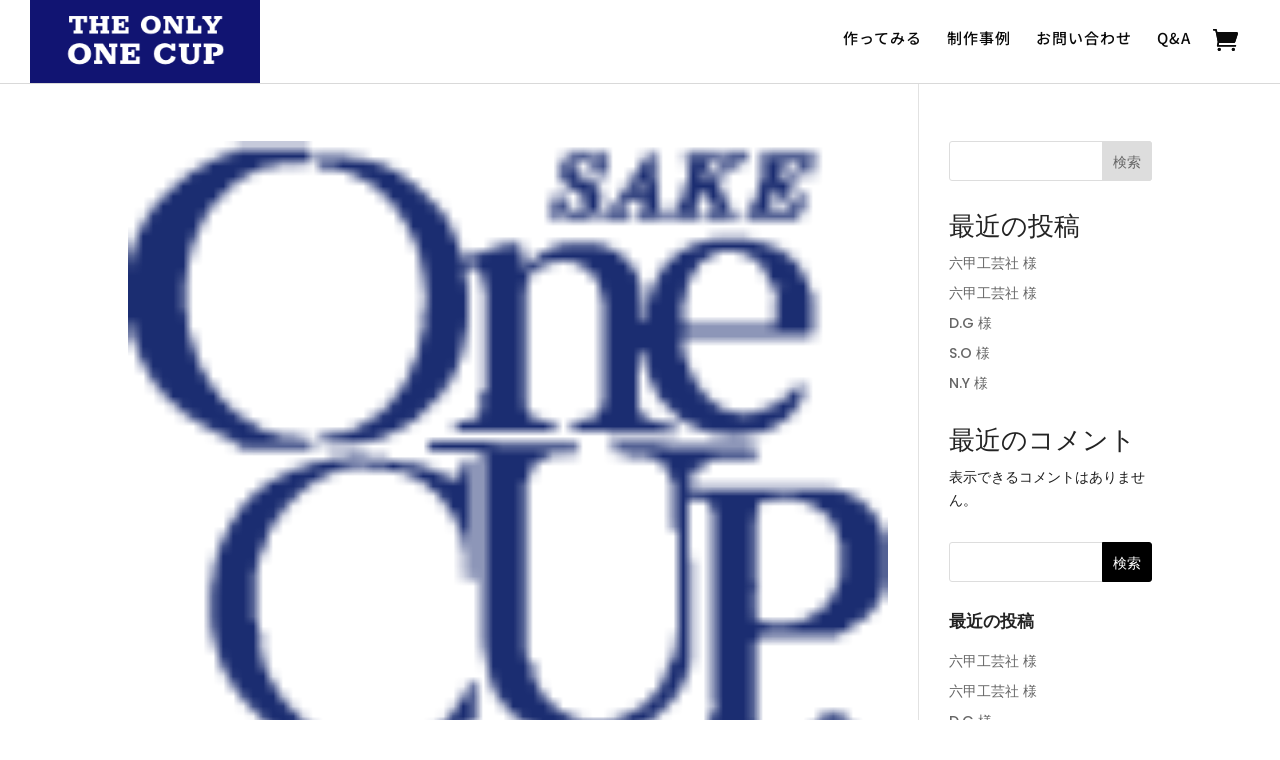

--- FILE ---
content_type: text/css
request_url: https://original.ozeki.co.jp/wp-content/et-cache/global/et-divi-customizer-global.min.css?ver=1767400667
body_size: 22766
content:
body{color:#1e1e1e}h1,h2,h3,h4,h5,h6{color:#232323}.woocommerce #respond input#submit,.woocommerce-page #respond input#submit,.woocommerce #content input.button,.woocommerce-page #content input.button,.woocommerce-message,.woocommerce-error,.woocommerce-info{background:#ef3f49!important}#et_search_icon:hover,.mobile_menu_bar:before,.mobile_menu_bar:after,.et_toggle_slide_menu:after,.et-social-icon a:hover,.et_pb_sum,.et_pb_pricing li a,.et_pb_pricing_table_button,.et_overlay:before,.entry-summary p.price ins,.woocommerce div.product span.price,.woocommerce-page div.product span.price,.woocommerce #content div.product span.price,.woocommerce-page #content div.product span.price,.woocommerce div.product p.price,.woocommerce-page div.product p.price,.woocommerce #content div.product p.price,.woocommerce-page #content div.product p.price,.et_pb_member_social_links a:hover,.woocommerce .star-rating span:before,.woocommerce-page .star-rating span:before,.et_pb_widget li a:hover,.et_pb_filterable_portfolio .et_pb_portfolio_filters li a.active,.et_pb_filterable_portfolio .et_pb_portofolio_pagination ul li a.active,.et_pb_gallery .et_pb_gallery_pagination ul li a.active,.wp-pagenavi span.current,.wp-pagenavi a:hover,.nav-single a,.tagged_as a,.posted_in a{color:#ef3f49}.et_pb_contact_submit,.et_password_protected_form .et_submit_button,.et_pb_bg_layout_light .et_pb_newsletter_button,.comment-reply-link,.form-submit .et_pb_button,.et_pb_bg_layout_light .et_pb_promo_button,.et_pb_bg_layout_light .et_pb_more_button,.woocommerce a.button.alt,.woocommerce-page a.button.alt,.woocommerce button.button.alt,.woocommerce button.button.alt.disabled,.woocommerce-page button.button.alt,.woocommerce-page button.button.alt.disabled,.woocommerce input.button.alt,.woocommerce-page input.button.alt,.woocommerce #respond input#submit.alt,.woocommerce-page #respond input#submit.alt,.woocommerce #content input.button.alt,.woocommerce-page #content input.button.alt,.woocommerce a.button,.woocommerce-page a.button,.woocommerce button.button,.woocommerce-page button.button,.woocommerce input.button,.woocommerce-page input.button,.et_pb_contact p input[type="checkbox"]:checked+label i:before,.et_pb_bg_layout_light.et_pb_module.et_pb_button{color:#ef3f49}.footer-widget h4{color:#ef3f49}.et-search-form,.nav li ul,.et_mobile_menu,.footer-widget li:before,.et_pb_pricing li:before,blockquote{border-color:#ef3f49}.et_pb_counter_amount,.et_pb_featured_table .et_pb_pricing_heading,.et_quote_content,.et_link_content,.et_audio_content,.et_pb_post_slider.et_pb_bg_layout_dark,.et_slide_in_menu_container,.et_pb_contact p input[type="radio"]:checked+label i:before{background-color:#ef3f49}.container,.et_pb_row,.et_pb_slider .et_pb_container,.et_pb_fullwidth_section .et_pb_title_container,.et_pb_fullwidth_section .et_pb_title_featured_container,.et_pb_fullwidth_header:not(.et_pb_fullscreen) .et_pb_fullwidth_header_container{max-width:1200px}.et_boxed_layout #page-container,.et_boxed_layout.et_non_fixed_nav.et_transparent_nav #page-container #top-header,.et_boxed_layout.et_non_fixed_nav.et_transparent_nav #page-container #main-header,.et_fixed_nav.et_boxed_layout #page-container #top-header,.et_fixed_nav.et_boxed_layout #page-container #main-header,.et_boxed_layout #page-container .container,.et_boxed_layout #page-container .et_pb_row{max-width:1360px}a{color:#ef3f49}#top-header,#et-secondary-nav li ul{background-color:#ffffff}#top-header,#top-header a{color:#0a0a0a}#et-secondary-nav li ul a{color:rgba(0,0,0,0.6)}.et_header_style_centered .mobile_nav .select_page,.et_header_style_split .mobile_nav .select_page,.et_nav_text_color_light #top-menu>li>a,.et_nav_text_color_dark #top-menu>li>a,#top-menu a,.et_mobile_menu li a,.et_nav_text_color_light .et_mobile_menu li a,.et_nav_text_color_dark .et_mobile_menu li a,#et_search_icon:before,.et_search_form_container input,span.et_close_search_field:after,#et-top-navigation .et-cart-info{color:#0a0a0a}.et_search_form_container input::-moz-placeholder{color:#0a0a0a}.et_search_form_container input::-webkit-input-placeholder{color:#0a0a0a}.et_search_form_container input:-ms-input-placeholder{color:#0a0a0a}#main-header .nav li ul a{color:rgba(0,0,0,0.6)}#top-header,#top-header a,#et-secondary-nav li li a,#top-header .et-social-icon a:before{font-size:13px;font-weight:bold;font-style:normal;text-transform:uppercase;text-decoration:none}#top-menu li a{font-size:15px}body.et_vertical_nav .container.et_search_form_container .et-search-form input{font-size:15px!important}#top-menu li a,.et_search_form_container input{font-weight:bold;font-style:normal;text-transform:uppercase;text-decoration:none;letter-spacing:1px}.et_search_form_container input::-moz-placeholder{font-weight:bold;font-style:normal;text-transform:uppercase;text-decoration:none;letter-spacing:1px}.et_search_form_container input::-webkit-input-placeholder{font-weight:bold;font-style:normal;text-transform:uppercase;text-decoration:none;letter-spacing:1px}.et_search_form_container input:-ms-input-placeholder{font-weight:bold;font-style:normal;text-transform:uppercase;text-decoration:none;letter-spacing:1px}#top-menu li.current-menu-ancestor>a,#top-menu li.current-menu-item>a,#top-menu li.current_page_item>a{color:#000000}#main-footer{background-color:#f9f9f9}#footer-widgets .footer-widget a,#footer-widgets .footer-widget li a,#footer-widgets .footer-widget li a:hover{color:rgba(0,0,0,0.5)}.footer-widget{color:rgba(0,0,0,0.5)}#main-footer .footer-widget h4,#main-footer .widget_block h1,#main-footer .widget_block h2,#main-footer .widget_block h3,#main-footer .widget_block h4,#main-footer .widget_block h5,#main-footer .widget_block h6{color:#111111}.footer-widget li:before{border-color:#ef3f49}#main-footer .footer-widget h4,#main-footer .widget_block h1,#main-footer .widget_block h2,#main-footer .widget_block h3,#main-footer .widget_block h4,#main-footer .widget_block h5,#main-footer .widget_block h6{font-weight:normal;font-style:normal;text-transform:uppercase;text-decoration:none}.footer-widget .et_pb_widget div,.footer-widget .et_pb_widget ul,.footer-widget .et_pb_widget ol,.footer-widget .et_pb_widget label{line-height:1.5em}#footer-widgets .footer-widget li:before{top:7.5px}.bottom-nav,.bottom-nav a,.bottom-nav li.current-menu-item a{color:#848484}#et-footer-nav .bottom-nav li.current-menu-item a{color:#848484}#footer-bottom{background-color:rgba(0,0,0,0.03)}#footer-info,#footer-info a{color:rgba(0,0,0,0.49)}#footer-bottom .et-social-icon a{color:#7f7f7f}.woocommerce a.button.alt,.woocommerce-page a.button.alt,.woocommerce button.button.alt,.woocommerce button.button.alt.disabled,.woocommerce-page button.button.alt,.woocommerce-page button.button.alt.disabled,.woocommerce input.button.alt,.woocommerce-page input.button.alt,.woocommerce #respond input#submit.alt,.woocommerce-page #respond input#submit.alt,.woocommerce #content input.button.alt,.woocommerce-page #content input.button.alt,.woocommerce a.button,.woocommerce-page a.button,.woocommerce button.button,.woocommerce-page button.button,.woocommerce input.button,.woocommerce-page input.button,.woocommerce #respond input#submit,.woocommerce-page #respond input#submit,.woocommerce #content input.button,.woocommerce-page #content input.button,.woocommerce-message a.button.wc-forward,body .et_pb_button{font-size:17px;border-width:1px!important;border-radius:1px}.woocommerce.et_pb_button_helper_class a.button.alt,.woocommerce-page.et_pb_button_helper_class a.button.alt,.woocommerce.et_pb_button_helper_class button.button.alt,.woocommerce.et_pb_button_helper_class button.button.alt.disabled,.woocommerce-page.et_pb_button_helper_class button.button.alt,.woocommerce-page.et_pb_button_helper_class button.button.alt.disabled,.woocommerce.et_pb_button_helper_class input.button.alt,.woocommerce-page.et_pb_button_helper_class input.button.alt,.woocommerce.et_pb_button_helper_class #respond input#submit.alt,.woocommerce-page.et_pb_button_helper_class #respond input#submit.alt,.woocommerce.et_pb_button_helper_class #content input.button.alt,.woocommerce-page.et_pb_button_helper_class #content input.button.alt,.woocommerce.et_pb_button_helper_class a.button,.woocommerce-page.et_pb_button_helper_class a.button,.woocommerce.et_pb_button_helper_class button.button,.woocommerce-page.et_pb_button_helper_class button.button,.woocommerce.et_pb_button_helper_class input.button,.woocommerce-page.et_pb_button_helper_class input.button,.woocommerce.et_pb_button_helper_class #respond input#submit,.woocommerce-page.et_pb_button_helper_class #respond input#submit,.woocommerce.et_pb_button_helper_class #content input.button,.woocommerce-page.et_pb_button_helper_class #content input.button,body.et_pb_button_helper_class .et_pb_button,body.et_pb_button_helper_class .et_pb_module.et_pb_button{}.woocommerce a.button.alt:after,.woocommerce-page a.button.alt:after,.woocommerce button.button.alt:after,.woocommerce-page button.button.alt:after,.woocommerce input.button.alt:after,.woocommerce-page input.button.alt:after,.woocommerce #respond input#submit.alt:after,.woocommerce-page #respond input#submit.alt:after,.woocommerce #content input.button.alt:after,.woocommerce-page #content input.button.alt:after,.woocommerce a.button:after,.woocommerce-page a.button:after,.woocommerce button.button:after,.woocommerce-page button.button:after,.woocommerce input.button:after,.woocommerce-page input.button:after,.woocommerce #respond input#submit:after,.woocommerce-page #respond input#submit:after,.woocommerce #content input.button:after,.woocommerce-page #content input.button:after,body .et_pb_button:after{content:'';font-size:17px;color:#06365d}body .et_pb_bg_layout_light.et_pb_button:hover,body .et_pb_bg_layout_light .et_pb_button:hover,body .et_pb_button:hover{color:#ffffff!important;border-radius:1px}.woocommerce a.button.alt:hover,.woocommerce-page a.button.alt:hover,.woocommerce button.button.alt:hover,.woocommerce button.button.alt.disabled:hover,.woocommerce-page button.button.alt:hover,.woocommerce-page button.button.alt.disabled:hover,.woocommerce input.button.alt:hover,.woocommerce-page input.button.alt:hover,.woocommerce #respond input#submit.alt:hover,.woocommerce-page #respond input#submit.alt:hover,.woocommerce #content input.button.alt:hover,.woocommerce-page #content input.button.alt:hover,.woocommerce a.button:hover,.woocommerce-page a.button:hover,.woocommerce button.button:hover,.woocommerce-page button.button:hover,.woocommerce input.button:hover,.woocommerce-page input.button:hover,.woocommerce #respond input#submit:hover,.woocommerce-page #respond input#submit:hover,.woocommerce #content input.button:hover,.woocommerce-page #content input.button:hover{color:#ffffff!important;border-radius:1px}h1,h2,h3,h4,h5,h6,.et_quote_content blockquote p,.et_pb_slide_description .et_pb_slide_title{line-height:1.2em}@media only screen and (min-width:981px){#main-footer .footer-widget h4,#main-footer .widget_block h1,#main-footer .widget_block h2,#main-footer .widget_block h3,#main-footer .widget_block h4,#main-footer .widget_block h5,#main-footer .widget_block h6{font-size:16px}.et_header_style_left #et-top-navigation,.et_header_style_split #et-top-navigation{padding:38px 0 0 0}.et_header_style_left #et-top-navigation nav>ul>li>a,.et_header_style_split #et-top-navigation nav>ul>li>a{padding-bottom:38px}.et_header_style_split .centered-inline-logo-wrap{width:75px;margin:-75px 0}.et_header_style_split .centered-inline-logo-wrap #logo{max-height:75px}.et_pb_svg_logo.et_header_style_split .centered-inline-logo-wrap #logo{height:75px}.et_header_style_centered #top-menu>li>a{padding-bottom:14px}.et_header_style_slide #et-top-navigation,.et_header_style_fullscreen #et-top-navigation{padding:29px 0 29px 0!important}.et_header_style_centered #main-header .logo_container{height:75px}#logo{max-height:45%}.et_pb_svg_logo #logo{height:45%}.et_header_style_centered.et_hide_primary_logo #main-header:not(.et-fixed-header) .logo_container,.et_header_style_centered.et_hide_fixed_logo #main-header.et-fixed-header .logo_container{height:13.5px}.et-fixed-header#top-header,.et-fixed-header#top-header #et-secondary-nav li ul{background-color:#ffffff}.et-fixed-header #top-menu a,.et-fixed-header #et_search_icon:before,.et-fixed-header #et_top_search .et-search-form input,.et-fixed-header .et_search_form_container input,.et-fixed-header .et_close_search_field:after,.et-fixed-header #et-top-navigation .et-cart-info{color:#0a0a0a!important}.et-fixed-header .et_search_form_container input::-moz-placeholder{color:#0a0a0a!important}.et-fixed-header .et_search_form_container input::-webkit-input-placeholder{color:#0a0a0a!important}.et-fixed-header .et_search_form_container input:-ms-input-placeholder{color:#0a0a0a!important}.et-fixed-header #top-menu li.current-menu-ancestor>a,.et-fixed-header #top-menu li.current-menu-item>a,.et-fixed-header #top-menu li.current_page_item>a{color:#000000!important}.et-fixed-header#top-header a{color:#0a0a0a}}@media only screen and (min-width:1500px){.et_pb_row{padding:30px 0}.et_pb_section{padding:60px 0}.single.et_pb_pagebuilder_layout.et_full_width_page .et_post_meta_wrapper{padding-top:90px}.et_pb_fullwidth_section{padding:0}}	h1,h2,h3,h4,h5,h6{font-family:'Poppins',Helvetica,Arial,Lucida,sans-serif}body,input,textarea,select{font-family:'Poppins',Helvetica,Arial,Lucida,sans-serif}.et_pb_button{font-family:'Noto Sans Japanese',sans-serif}#main-header,#et-top-navigation{font-family:'Noto Sans JP',Helvetica,Arial,Lucida,sans-serif}#top-header .container{font-family:'Noto Sans JP',Helvetica,Arial,Lucida,sans-serif}.et_slide_in_menu_container,.et_slide_in_menu_container .et-search-field{font-family:'Noto Sans Japanese',sans-serif}.custom-blog .et_pb_post{display:flex;flex-direction:row-reverse;justify-content:flex-end;margin-bottom:20px}.custom-blog .post-meta{padding-right:4%}.c-primaryBtn{position:relative;width:100%;display:-webkit-box;display:flex;-webkit-box-align:center;align-items:center;-webkit-box-pack:center;justify-content:center;background-color:white;padding:15px 25px 15px 20px;line-height:1.5;font-weight:600;text-align:center;letter-spacing:1px;color:black;text-decoration:none;-webkit-transition:all 0.5s;transition:all 0.5s;border:1px #E57200 solid}.c-primaryBtn span{display:block;z-index:1;position:relative;font-size:1.6rem}.c-primaryBtn--topicsPrev::before{content:none}.c-primaryBtn--topicsPrev::after{content:'';width:7px;height:7px;border-top:1px solid #fff;border-right:1px solid #fff;position:absolute;top:40%;left:20px;-webkit-transform:rotate(225deg) translateY(-50%);transform:rotate(225deg) translateY(-50%)}.c-primaryBtn--topicsNext::before{content:none}@media screen and (min-width:768px){.c-primaryBtn:hover::before{width:100%}}.wpcf7-form-control-wrap{width:100%}.c-formBlock{margin-bottom:10px}@media screen and (min-width:768px){.c-formBlock{display:-webkit-box;display:flex;-webkit-box-pack:justify;justify-content:space-between}}.c-form__ttl{width:100%;font-size:15px;margin-bottom:5px;color:black;font-weight:500}@media screen and (min-width:768px){.c-form__ttl{width:26%;line-height:38px}}.c-form__cont{width:100%}@media screen and (min-width:768px){.c-form__cont{width:70%}}.c-form__subTtl{display:inline-block;margin-right:5px;white-space:nowrap;line-height:40px;width:3em;text-align:right;color:black}.c-form__note{color:#999}.c-form__require{color:black;margin-left:10px;font-weight:500;font-size:18px;padding:3px}.c-form__notice{display:block;color:#bf2121}@media screen and (min-width:768px){.c-form__notice br{display:none}}.c-form__row{display:-webkit-box;display:flex;-webkit-box-pack:justify;justify-content:space-between;-webkit-box-align:start;align-items:flex-start;margin-bottom:12px}.c-form__row--half{width:48%}.c-form__row span{display:block;color:black;font-size:15px}.c-form__fwrap{display:-webkit-box;display:flex;-webkit-box-align:center;align-items:center;-webkit-box-pack:start;justify-content:flex-start;flex-wrap:wrap;margin-bottom:12px}.c-formText{-webkit-appearance:none;-moz-appearance:none;appearance:none;background-color:#fff;background-image:none;border:1px solid rgba(0,0,0,0.16);border-radius:0;color:inherit;font-family:inherit;font-size:1.6rem;line-height:1.5;padding:.4em .8em;width:100%}.c-formText:focus{border:1px solid rgba(0,0,0,0.32);box-shadow:none;outline:none}.c-formTextarea{-webkit-appearance:none;-moz-appearance:none;appearance:none;background-color:#fff!important;background-image:none;border:1px solid rgba(0,0,0,0.16)!important;border-radius:0;color:inherit;font-family:inherit;font-size:1em;height:200px;padding:0.4em 0.8em;width:100%}.c-formTextarea:focus{border:1px solid rgba(0,0,0,0.32);box-shadow:none;outline:none}.c-formBorderBtn{padding:7px 30px;border-radius:20px;border:solid 1px #ccc;background-color:#fff;white-space:nowrap}.c-form select::-ms-expand{display:none}.c-formSelect{-webkit-appearance:none;-moz-appearance:none;appearance:none;margin-bottom:20px;padding:7px 30px;border-radius:20px;border:solid 1px #ccc;background-color:#fff;white-space:nowrap}.c-form__hyphen{display:inline-block;padding:0 5px;line-height:40px;color:black}.c-form__ex{display:block;padding:5px 0;color:black}.p-contactSect{background-color:#fff;position:relative;padding:35px 2.5% 57px}@media screen and (min-width:768px){.p-contactSect{max-width:960px;margin:0 auto;padding:100px 2.5% 75px}}.p-contact__inner{width:100%}@media screen and (min-width:768px){.p-contact__inner{max-width:750px;margin:0 auto}}.p-contact__lead{font-size:1.4rem;font-weight:600;line-height:2;text-align:center;margin-bottom:30px}@media screen and (min-width:768px){.p-contact__lead{max-width:900px;font-size:1.5rem;line-height:47px;border-top:solid 1px #a80000;border-bottom:solid 1px #a80000;position:relative;margin:0 auto 106px}.p-contact__lead br{display:none}.p-contact__lead::after{content:'';display:block;position:absolute;bottom:-60px;left:50%;-webkit-transform:translateX(-50%);transform:translateX(-50%);width:13px;height:13px;border-top:2px solid #a80000;border-right:2px solid #a80000;-webkit-transform:rotate(135deg);transform:rotate(135deg)}}.p-contact__zipcode{width:30%}.p-contact__full{width:100%}.p-contact__auto{margin:0 10px 10px 0}.p-contact__btn{max-width:395px;margin:0 auto}@media screen and (min-width:768px){.p-contact__btn{margin:0 0 0 auto}}@media screen and (max-width:600px){.container{width:100%!important}}.acceptances{text-align:center;font-size:18px;color:black}.woocommerce form .form-row .select2-container{width:100%!important;line-height:2em}div.qty{float:left;padding:13px;color:black;font-weight:700;font-size:20px}.fpd-modal-wrapper>.fpd-modal-content{color:red!important}.top-img{background-image:url('https://original.ozeki.co.jp/wp-content/uploads/2021/12/cerm.png');background-repeat:no-repeat;background-size:auto;background-position:top}.et_header_style_left #et-top-navigation,.et_header_style_split #et-top-navigation{padding:30px 0 30px 0!important}.et_header_style_left #et-top-navigation nav>ul>li>a,.et_header_style_split #et-top-navigation nav>ul>li>a{padding-bottom:0px!important;font-weight:500}#logo{max-height:100%!important}.et_non_fixed_nav.et_fullwidth_nav.et_header_style_left .logo_container{padding-left:0px!important}span.logo_helper{display:initial!important}.dsm_blog_carousel_0 .dsm-blog-carousel-item{background:none!important}.blog-slider .dsm-entry-title{margin-left:-15px}.blog-slider .dsm-post-excerpt{margin-left:-15px}.blog-slider .dsm-entry-thumbnail a{display:inline;pointer-events:none}.et_pb_toggle_content{padding-top:28px}@media only screen and (max-width:600px){.et_header_style_left #et-top-navigation,.et_header_style_split #et-top-navigation{padding:10px 0 0px 0!important}}.et-db #et-boc .et-l .et_pb_wc_add_to_cart .quantity input.qty{max-width:5.3em;background-color:#d7d6d6!important}.woocommerce .quantity input.qty{width:6.3em}.widget_shopping_cart .woocommerce-mini-cart__buttons a.button{width:100%;display:inline-block}a.button.fpd-catalog-customize.product_type_simple{border:2px solid #06365D!important;padding:8px 25px 8px 25px;border-radius:6px;font-weight:500;color:black}.woocommerce div.product form.cart .button:hover{padding:9px 36px!important}.woocommerce button.button:not(.button-confirm):after,.woocommerce-page button.button:not(.button-confirm):after{font-size:20px}.wc-pao-addon label.wc-pao-addon-name{font-weight:600;font-size:20px;color:black;font-family:'Noto Sans JP',Helvetica,Arial,Lucida,sans-serif}.wc-pao-addon-file-upload::-webkit-file-upload-button{visibility:hidden;width:0}.wc-pao-addon-file-upload::before{content:'Select files';display:inline-block;border:none;padding:14px 20px;outline:none;white-space:nowrap;-webkit-user-select:none;cursor:pointer;color:#fff;background-color:#1D2088;margin-top:2px;font-weight:500}agy .box .box-right .wc-pao-addon-file-upload:hover::before{background-color:#000}.agy .box{border:2px solid black;top:1%!important;bottom:1%!important;z-index:999999999!important;height:98vh!important;overflow:scroll}.agy .box .box-right{padding:4%!important}.agy .decor-line{display:none!important}.agy .box .box-right h3{display:none!important}@media only screen and (max-width:600px){.verfication{font-size:11px;overflow:scroll}.agy .box{top:0%!important;z-index:999999999!important;max-width:100%!important;height:100vh!important;overflow:scroll}}@media only screen and (max-width:600px){.verification1{font-size:12px!important}}.verification1{font-size:20px!important}.wc-pao-addon-file-upload::before{content:'Select files';display:inline-block;border:none;padding:14px 40px;outline:none;white-space:nowrap;-webkit-user-select:none;cursor:pointer;color:#fff;background-color:#1D2088;margin-top:2px;font-weight:500}.woocommerce div.product form.cart .button:hover{padding:9px 15px!important}.woocommerce div.product form.cart .button::after{content:none!important}.pa-blog-image-2-3 .entry-featured-image-url{padding-top:150%;display:block}.pa-blog-image-2-3 .entry-featured-image-url img{position:absolute;height:100%;width:100%;top:0;left:0;right:0;bottom:0;object-fit:contain}.et_pb_blog_grid .et_pb_post{border:0px}.et_pb_blog_grid .et_pb_image_container img{min-width:84%;max-width:84%;height:auto}.et_pb_post .entry-featured-image-url{text-align:center}@media (min-width:981px){.menu-cart-info img,.et-cart-info img{width:16px;height:16px;left:0px;bottom:0px}}@media (max-width:980px){.menu-cart-info img,.et-cart-info img{width:16px;height:16px;left:0px;bottom:0px}}.mobile_menu_bar:before{content:"a";font-size:40px!important;position:relative;left:-5px!important;top:0;cursor:pointer}#et-top-navigation .et-cart-info{float:left;font-size:25px!important}@media (max-width:980px){#et-top-navigation .et-cart-info{float:left;margin:6px 9px 0 9px!important;font-size:25px!important}}.et_fixed_nav #main-header{position:fixed}@media only screen and (max-width:600px){.agy .box{top:10%!important;height:80vh!important;overflow:scroll}}